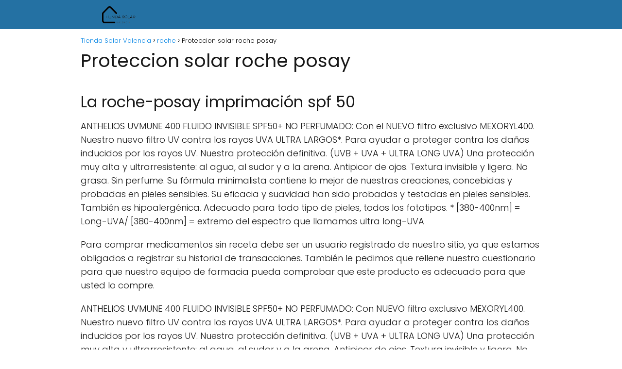

--- FILE ---
content_type: text/html; charset=UTF-8
request_url: https://tiendasolarvalencia.es/roche/proteccion-solar-roche-posay-2/
body_size: 16990
content:
<!DOCTYPE html><html lang="es" id="html" prefix="og: https://ogp.me/ns#" ><head><meta charset="UTF-8"><meta name="viewport" content="width=device-width, initial-scale=1.0, maximum-scale=2.0"><title>▷ Proteccion solar roche posay | Actualizado enero 2026</title><meta name="description" content="➤ Proteccion solar roche posay ☝ La roche-posay imprimación spf 50ANTHELIOS UVMUNE 400 FLUIDO INVISIBLE SPF50+ NO PERFUMADO: Con el NUEVO filtro exclusivo MEXORYL400. Nuestro nuevo filtro ... ➤" /><link rel="canonical" href="https://tiendasolarvalencia.es/roche/proteccion-solar-roche-posay-2/" /><meta property="og:locale" content="es_ES" /><meta property="og:type" content="article" /><meta property="og:title" content="▷ Proteccion solar roche posay | Actualizado enero 2026" /><meta property="og:description" content="➤ Proteccion solar roche posay ☝ La roche-posay imprimación spf 50ANTHELIOS UVMUNE 400 FLUIDO INVISIBLE SPF50+ NO PERFUMADO: Con el NUEVO filtro exclusivo MEXORYL400. Nuestro nuevo filtro ... ➤" /><meta property="og:url" content="https://tiendasolarvalencia.es/roche/proteccion-solar-roche-posay-2/" /><meta property="og:site_name" content="Tienda Solar Valencia" /><meta property="article:published_time" content="2022-12-12T02:34:10+00:00" /><meta name="author" content="Alberto Garzón" /><meta name="twitter:card" content="summary_large_image" /><meta name="twitter:label1" content="Escrito por" /><meta name="twitter:data1" content="Alberto Garzón" /><meta name="twitter:label2" content="Tiempo de lectura" /><meta name="twitter:data2" content="5 minutos" /> <script type="application/ld+json" class="yoast-schema-graph">{"@context":"https://schema.org","@graph":[{"@type":"Article","@id":"https://tiendasolarvalencia.es/roche/proteccion-solar-roche-posay-2/#article","isPartOf":{"@id":"https://tiendasolarvalencia.es/roche/proteccion-solar-roche-posay-2/"},"author":{"name":"Alberto Garzón","@id":"https://tiendasolarvalencia.es/#/schema/person/9f924c5bab2d81eccc56feb57f845615"},"headline":"Proteccion solar roche posay","datePublished":"2022-12-12T02:34:10+00:00","mainEntityOfPage":{"@id":"https://tiendasolarvalencia.es/roche/proteccion-solar-roche-posay-2/"},"wordCount":1041,"publisher":{"@id":"https://tiendasolarvalencia.es/#organization"},"articleSection":["roche"],"inLanguage":"es"},{"@type":"WebPage","@id":"https://tiendasolarvalencia.es/roche/proteccion-solar-roche-posay-2/","url":"https://tiendasolarvalencia.es/roche/proteccion-solar-roche-posay-2/","name":"▷ Proteccion solar roche posay | Actualizado enero 2026","isPartOf":{"@id":"https://tiendasolarvalencia.es/#website"},"datePublished":"2022-12-12T02:34:10+00:00","description":"➤ Proteccion solar roche posay ☝ La roche-posay imprimación spf 50ANTHELIOS UVMUNE 400 FLUIDO INVISIBLE SPF50+ NO PERFUMADO: Con el NUEVO filtro exclusivo MEXORYL400. Nuestro nuevo filtro ... ➤","breadcrumb":{"@id":"https://tiendasolarvalencia.es/roche/proteccion-solar-roche-posay-2/#breadcrumb"},"inLanguage":"es","potentialAction":[{"@type":"ReadAction","target":["https://tiendasolarvalencia.es/roche/proteccion-solar-roche-posay-2/"]}]},{"@type":"WebSite","@id":"https://tiendasolarvalencia.es/#website","url":"https://tiendasolarvalencia.es/","name":"Tienda Solar Valencia","description":"","publisher":{"@id":"https://tiendasolarvalencia.es/#organization"},"potentialAction":[{"@type":"SearchAction","target":{"@type":"EntryPoint","urlTemplate":"https://tiendasolarvalencia.es/?s={search_term_string}"},"query-input":{"@type":"PropertyValueSpecification","valueRequired":true,"valueName":"search_term_string"}}],"inLanguage":"es"},{"@type":"Organization","@id":"https://tiendasolarvalencia.es/#organization","name":"Tienda Solar Valencia","url":"https://tiendasolarvalencia.es/","logo":{"@type":"ImageObject","inLanguage":"es","@id":"https://tiendasolarvalencia.es/#/schema/logo/image/","url":"https://tiendasolarvalencia.es/wp-content/uploads/2022/09/cropped-TIENDASOLARVALENCIA.ES_.png","contentUrl":"https://tiendasolarvalencia.es/wp-content/uploads/2022/09/cropped-TIENDASOLARVALENCIA.ES_.png","width":632,"height":157,"caption":"Tienda Solar Valencia"},"image":{"@id":"https://tiendasolarvalencia.es/#/schema/logo/image/"}},{"@type":"Person","@id":"https://tiendasolarvalencia.es/#/schema/person/9f924c5bab2d81eccc56feb57f845615","name":"Alberto Garzón","image":{"@type":"ImageObject","inLanguage":"es","@id":"https://tiendasolarvalencia.es/#/schema/person/image/","url":"https://tiendasolarvalencia.es/wp-content/uploads/2022/09/WEB-7-150x150.jpg","contentUrl":"https://tiendasolarvalencia.es/wp-content/uploads/2022/09/WEB-7-150x150.jpg","caption":"Alberto Garzón"},"description":"Alberto Garzón es mi nombre y soy el encargado de llevar la redacción de la web. Mi tarea es simple, darle a ustedes solo información veráz","sameAs":["https://tiendasolarvalencia.es","admin"]}]}</script> <title>▷ Proteccion solar roche posay | Actualizado enero 2026</title><meta name="description" content="➤ Proteccion solar roche posay ☝ ANTHELIOS UVMUNE 400 FLUIDO INVISIBLE SPF50+ NO PERFUMADO: Con el NUEVO filtro exclusivo MEXORYL400. Nuestro nuevo filtro UV"/><meta name="robots" content="index, follow, max-snippet:-1, max-video-preview:-1, max-image-preview:large"/><link rel="canonical" href="https://tiendasolarvalencia.es/roche/proteccion-solar-roche-posay-2/" /><meta property="og:locale" content="es_ES" /><meta property="og:type" content="article" /><meta property="og:title" content="▷ Proteccion solar roche posay | Actualizado enero 2026" /><meta property="og:description" content="➤ Proteccion solar roche posay ☝ ANTHELIOS UVMUNE 400 FLUIDO INVISIBLE SPF50+ NO PERFUMADO: Con el NUEVO filtro exclusivo MEXORYL400. Nuestro nuevo filtro UV" /><meta property="og:url" content="https://tiendasolarvalencia.es/roche/proteccion-solar-roche-posay-2/" /><meta property="og:site_name" content="Tienda Solar Valencia" /><meta property="article:section" content="roche" /><meta property="article:published_time" content="2022-12-12T02:34:10+00:00" /><meta name="twitter:card" content="summary_large_image" /><meta name="twitter:title" content="▷ Proteccion solar roche posay | Actualizado enero 2026" /><meta name="twitter:description" content="➤ Proteccion solar roche posay ☝ ANTHELIOS UVMUNE 400 FLUIDO INVISIBLE SPF50+ NO PERFUMADO: Con el NUEVO filtro exclusivo MEXORYL400. Nuestro nuevo filtro UV" /><meta name="twitter:label1" content="Escrito por" /><meta name="twitter:data1" content="Alberto Garzón" /><meta name="twitter:label2" content="Tiempo de lectura" /><meta name="twitter:data2" content="4 minutos" /> <script type="application/ld+json" class="rank-math-schema">{"@context":"https://schema.org","@graph":[{"@type":["Person","Organization"],"@id":"https://tiendasolarvalencia.es/#person","name":"admin","logo":{"@type":"ImageObject","@id":"https://tiendasolarvalencia.es/#logo","url":"https://tiendasolarvalencia.es/wp-content/uploads/2022/09/cropped-TIENDASOLARVALENCIA.ES_-150x150.png","contentUrl":"https://tiendasolarvalencia.es/wp-content/uploads/2022/09/cropped-TIENDASOLARVALENCIA.ES_-150x150.png","caption":"admin","inLanguage":"es"},"image":{"@type":"ImageObject","@id":"https://tiendasolarvalencia.es/#logo","url":"https://tiendasolarvalencia.es/wp-content/uploads/2022/09/cropped-TIENDASOLARVALENCIA.ES_-150x150.png","contentUrl":"https://tiendasolarvalencia.es/wp-content/uploads/2022/09/cropped-TIENDASOLARVALENCIA.ES_-150x150.png","caption":"admin","inLanguage":"es"}},{"@type":"WebSite","@id":"https://tiendasolarvalencia.es/#website","url":"https://tiendasolarvalencia.es","name":"admin","publisher":{"@id":"https://tiendasolarvalencia.es/#person"},"inLanguage":"es"},{"@type":"WebPage","@id":"https://tiendasolarvalencia.es/roche/proteccion-solar-roche-posay-2/#webpage","url":"https://tiendasolarvalencia.es/roche/proteccion-solar-roche-posay-2/","name":"\u25b7 Proteccion solar roche posay | Actualizado enero 2026","datePublished":"2022-12-12T02:34:10+00:00","dateModified":"2022-12-12T02:34:10+00:00","isPartOf":{"@id":"https://tiendasolarvalencia.es/#website"},"inLanguage":"es"},{"@type":"Person","@id":"https://tiendasolarvalencia.es/roche/proteccion-solar-roche-posay-2/#author","name":"Alberto Garz\u00f3n","image":{"@type":"ImageObject","@id":"https://tiendasolarvalencia.es/wp-content/uploads/2022/09/WEB-7-150x150.jpg","url":"https://tiendasolarvalencia.es/wp-content/uploads/2022/09/WEB-7-150x150.jpg","caption":"Alberto Garz\u00f3n","inLanguage":"es"},"sameAs":["https://tiendasolarvalencia.es"]},{"@type":"BlogPosting","headline":"\u25b7 Proteccion solar roche posay | Actualizado enero 2026","datePublished":"2022-12-12T02:34:10+00:00","dateModified":"2022-12-12T02:34:10+00:00","author":{"@id":"https://tiendasolarvalencia.es/roche/proteccion-solar-roche-posay-2/#author","name":"Alberto Garz\u00f3n"},"publisher":{"@id":"https://tiendasolarvalencia.es/#person"},"description":"\u27a4 Proteccion solar roche posay \u261d ANTHELIOS UVMUNE 400 FLUIDO INVISIBLE SPF50+ NO PERFUMADO: Con el NUEVO filtro exclusivo MEXORYL400. Nuestro nuevo filtro UV","name":"\u25b7 Proteccion solar roche posay | Actualizado enero 2026","@id":"https://tiendasolarvalencia.es/roche/proteccion-solar-roche-posay-2/#richSnippet","isPartOf":{"@id":"https://tiendasolarvalencia.es/roche/proteccion-solar-roche-posay-2/#webpage"},"inLanguage":"es","mainEntityOfPage":{"@id":"https://tiendasolarvalencia.es/roche/proteccion-solar-roche-posay-2/#webpage"}}]}</script>  <script type="text/javascript" id="wpp-js" src="https://tiendasolarvalencia.es/wp-content/plugins/wordpress-popular-posts/assets/js/wpp.min.js?ver=7.3.6" data-sampling="0" data-sampling-rate="100" data-api-url="https://tiendasolarvalencia.es/wp-json/wordpress-popular-posts" data-post-id="3801" data-token="fb42cb3be0" data-lang="0" data-debug="0"></script> <link rel="alternate" title="oEmbed (JSON)" type="application/json+oembed" href="https://tiendasolarvalencia.es/wp-json/oembed/1.0/embed?url=https%3A%2F%2Ftiendasolarvalencia.es%2Froche%2Fproteccion-solar-roche-posay-2%2F" /><link rel="alternate" title="oEmbed (XML)" type="text/xml+oembed" href="https://tiendasolarvalencia.es/wp-json/oembed/1.0/embed?url=https%3A%2F%2Ftiendasolarvalencia.es%2Froche%2Fproteccion-solar-roche-posay-2%2F&#038;format=xml" /><style id='wp-img-auto-sizes-contain-inline-css' type='text/css'>img:is([sizes=auto i],[sizes^="auto," i]){contain-intrinsic-size:3000px 1500px}
/*# sourceURL=wp-img-auto-sizes-contain-inline-css */</style><link data-optimized="2" rel="stylesheet" href="https://tiendasolarvalencia.es/wp-content/litespeed/css/6d2c29d5603fb35a463a612ab8333201.css?ver=639c3" /><style id='classic-theme-styles-inline-css' type='text/css'>/*! This file is auto-generated */
.wp-block-button__link{color:#fff;background-color:#32373c;border-radius:9999px;box-shadow:none;text-decoration:none;padding:calc(.667em + 2px) calc(1.333em + 2px);font-size:1.125em}.wp-block-file__button{background:#32373c;color:#fff;text-decoration:none}
/*# sourceURL=/wp-includes/css/classic-themes.min.css */</style><style id='asap-style-inline-css' type='text/css'>body {font-family: 'Poppins', sans-serif !important;background: #FFFFFF;font-weight: 300 !important;}h1,h2,h3,h4,h5,h6 {font-family: 'Poppins', sans-serif !important;font-weight: 400;line-height: 1.3;}h1 {color:#181818}h2,h5,h6{color:#181818}h3{color:#181818}h4{color:#181818}.home-categories .article-loop:hover h3,.home-categories .article-loop:hover p {color:#181818 !important;}.grid-container .grid-item h2 {font-family: 'Poppins', sans-serif !important;font-weight: 700;font-size: 25px !important;line-height: 1.3;}.design-3 .grid-container .grid-item h2,.design-3 .grid-container .grid-item h2 {font-size: 25px !important;}.home-categories h2 {font-family: 'Poppins', sans-serif !important;font-weight: 700;font-size: calc(25px - 4px) !important;line-height: 1.3;}.home-categories .featured-post h3 {font-family: 'Poppins', sans-serif !important;font-weight: 700 !important;font-size: 25px !important;line-height: 1.3;}.home-categories .article-loop h3,.home-categories .regular-post h3 {font-family: 'Poppins', sans-serif !important;font-weight: 300 !important;}.home-categories .regular-post h3 {font-size: calc(18px - 1px) !important;}.home-categories .article-loop h3,.design-3 .home-categories .regular-post h3 {font-size: 18px !important;}.article-loop p,.article-loop h2,.article-loop h3,.article-loop h4,.article-loop span.entry-title, .related-posts p,.last-post-sidebar p,.woocommerce-loop-product__title {font-family: 'Poppins', sans-serif !important;font-size: 18px !important;font-weight: 300 !important;}.article-loop-featured p,.article-loop-featured h2,.article-loop-featured h3 {font-family: 'Poppins', sans-serif !important;font-size: 18px !important;font-weight: bold !important;}.article-loop .show-extract p,.article-loop .show-extract span {font-family: 'Poppins', sans-serif !important;font-weight: 300 !important;}.home-categories .content-area .show-extract p {font-size: calc(18px - 2px) !important;}a {color: #0183e4;}.the-content .post-index span,.des-category .post-index span {font-size:18px;}.the-content .post-index li,.the-content .post-index a,.des-category .post-index li,.des-category .post-index a,.comment-respond > p > span > a,.asap-pros-cons-title span,.asap-pros-cons ul li span,.woocommerce #reviews #comments ol.commentlist li .comment-text p,.woocommerce #review_form #respond p,.woocommerce .comment-reply-title,.woocommerce form .form-row label, .woocommerce-page form .form-row label {font-size: calc(18px - 2px);}.content-tags a,.tagcloud a {border:1px solid #0183e4;}.content-tags a:hover,.tagcloud a:hover {color: #0183e499;}p,.the-content ul li,.the-content ol li,.content-wc ul li.content-wc ol li {color: #181818;font-size: 18px;line-height: 1.6;}.comment-author cite,.primary-sidebar ul li a,.woocommerce ul.products li.product .price,span.asap-author,.content-cluster .show-extract span,.home-categories h2 a {color: #181818;}.comment-body p,#commentform input,#commentform textarea{font-size: calc(18px - 2px);}.social-title,.primary-sidebar ul li a {font-size: calc(18px - 3px);}.breadcrumb a,.breadcrumb span,.woocommerce .woocommerce-breadcrumb {font-size: calc(18px - 5px);}.content-footer p,.content-footer li,.content-footer .widget-bottom-area,.search-header input:not([type=submit]):not([type=radio]):not([type=checkbox]):not([type=file]) {font-size: calc(18px - 4px) !important;}.search-header input:not([type=submit]):not([type=radio]):not([type=checkbox]):not([type=file]) {border:1px solid #FFFFFF26 !important;}h1 {font-size: 38px;}.archive .content-loop h1 {font-size: calc(38px - 2px);}.asap-hero h1 {font-size: 32px;}h2 {font-size: 32px;}h3 {font-size: 28px;}h4 {font-size: 23px;}.site-header,#cookiesbox {background: #2471a3;}.site-header-wc a span.count-number {border:1px solid #FFFFFF;}.content-footer {background: #2471a3;}.comment-respond > p,.area-comentarios ol > p,.error404 .content-loop p + p,.search .content-loop .search-home + p {border-bottom:1px solid #2471a3}.home-categories h2:after {background: #2471a3}.pagination a,.nav-links a,.woocommerce #respond input#submit,.woocommerce a.button, .woocommerce button.button,.woocommerce input.button,.woocommerce #respond input#submit.alt,.woocommerce a.button.alt,.woocommerce button.button.alt,.woocommerce input.button.alt,.wpcf7-form input.wpcf7-submit {background: #2471a3;color: #FFFFFF !important;}.woocommerce div.product .woocommerce-tabs ul.tabs li.active {border-bottom: 2px solid #2471a3;}.pagination a:hover,.nav-links a:hover {background: #2471a3B3;}.article-loop a span.entry-title{color:#181818 !important;}.article-loop a:hover p,.article-loop a:hover h2,.article-loop a:hover h3,.article-loop a:hover span.entry-title,.home-categories-h2 h2 a:hover {color: #0183e4 !important;}.article-loop.custom-links a:hover span.entry-title,.asap-loop-horizontal .article-loop a:hover span.entry-title {color: #181818 !important;}#commentform input,#commentform textarea {border: 2px solid #2471a3;font-weight: 300 !important;}.content-loop,.content-loop-design {max-width: 980px;}.site-header-content,.site-header-content-top {max-width: 980px;}.content-footer {max-width: calc(980px - 32px); }.content-footer-social {background: #2471a31A;}.content-single {max-width: 980px;}.content-page {max-width: 980px;}.content-wc {max-width: 980px;}.reply a,.go-top {background: #2471a3;color: #FFFFFF;}.reply a {border: 2px solid #2471a3;}#commentform input[type=submit] {background: #2471a3;color: #FFFFFF;}.site-header a,header,header label,.site-name h1 {color: #FFFFFF;}.content-footer a,.content-footer p,.content-footer .widget-area,.content-footer .widget-content-footer-bottom {color: #FFFFFF;}header .line {background: #FFFFFF;}.site-logo img {max-width: 160px;width:100%;}.content-footer .logo-footer img {max-width: 160px;}.search-header {margin-left: 0px;}.primary-sidebar {width:300px;}p.sidebar-title {font-size:calc(18px + 1px);}.comment-respond > p,.area-comentarios ol > p,.asap-subtitle p {font-size:calc(18px + 2px);}.popular-post-sidebar ol a {color:#181818;font-size:calc(18px - 2px);}.popular-post-sidebar ol li:before,.primary-sidebar div ul li:before {border-color: #2471a3;}.search-form input[type=submit] {background:#2471a3;}.search-form {border:2px solid #2471a3;}.sidebar-title:after {background:#2471a3;}.single-nav .nav-prev a:before, .single-nav .nav-next a:before {border-color:#2471a3;}.single-nav a {color:#181818;font-size:calc(18px - 3px);}.the-content .post-index {border-top:2px solid #2471a3;}.the-content .post-index #show-table {color:#0183e4;font-size: calc(18px - 3px);font-weight: 300;}.the-content .post-index .btn-show {font-size: calc(18px - 3px) !important;}.search-header form {width:200px;}.site-header .site-header-wc svg {stroke:#FFFFFF;}.item-featured {color:#FFFFFF;background:#e88330;}.item-new {color:#FFFFFF;background:#e83030;}.asap-style1.asap-popular ol li:before {border:1px solid #181818;}.asap-style2.asap-popular ol li:before {border:2px solid #2471a3;}.category-filters a.checked .checkbox {background-color: #2471a3; border-color: #2471a3;background-image: url('data:image/svg+xml;charset=UTF-8,<svg viewBox="0 0 16 16" fill="%23FFFFFF" xmlns="http://www.w3.org/2000/svg"><path d="M5.5 11.793l-3.646-3.647.708-.707L5.5 10.379l6.646-6.647.708.707-7.354 7.354z"/></svg>');}.category-filters a:hover .checkbox {border-color: #2471a3;}.design-2 .content-area.latest-post-container,.design-3 .regular-posts {grid-template-columns: repeat(3, 1fr);}.checkbox .check-table svg {stroke:#2471a3;}.article-content {height:196px;}.content-thin .content-cluster .article-content {height:160px !important;}.last-post-sidebar .article-content {height: 140px;margin-bottom: 8px}.related-posts .article-content {height: 120px;}.asap-box-design .related-posts .article-content {min-height:120px !important;}.asap-box-design .content-thin .content-cluster .article-content {heigth:160px !important;min-height:160px !important;}@media (max-width:1050px) { .last-post-sidebar .article-content,.related-posts .article-content {height: 150px !important}}@media (max-width: 480px) {.article-content {height: 180px}}@media (min-width:480px){.asap-box-design .article-content:not(.asap-box-design .last-post-sidebar .article-content) {min-height:196px;}.asap-loop-horizontal .content-thin .asap-columns-1 .content-cluster .article-image,.asap-loop-horizontal .content-thin .asap-columns-1 .content-cluster .article-content {height:100% !important;}.asap-loop-horizontal .asap-columns-1 .article-image:not(.asap-loop-horizontal .last-post-sidebar .asap-columns-1 .article-image), .asap-loop-horizontal .asap-columns-1 .article-content:not(.asap-loop-horizontal .last-post-sidebar .asap-columns-1 .article-content) {height:100% !important;}.asap-loop-horizontal .asap-columns-2 .article-image,.asap-loop-horizontal .asap-columns-2 .article-content,.asap-loop-horizontal .content-thin .asap-columns-2 .content-cluster .article-image,.asap-loop-horizontal .content-thin .asap-columns-2 .content-cluster .article-content {min-height:140px !important;height:100% !important;}.asap-loop-horizontal .asap-columns-3 .article-image,.asap-loop-horizontal .asap-columns-3 .article-content,.asap-loop-horizontal .content-thin .asap-columns-3 .content-cluster .article-image,.asap-loop-horizontal .content-thin .asap-columns-3 .content-cluster .article-content {min-height:120px !important;height:100% !important;}.asap-loop-horizontal .asap-columns-4 .article-image,.asap-loop-horizontal .asap-columns-4 .article-content,.asap-loop-horizontal .content-thin .asap-columns-4 .content-cluster .article-image,.asap-loop-horizontal .content-thin .asap-columns-4.content-cluster .article-content {min-height:100px !important;height:100% !important;}.asap-loop-horizontal .asap-columns-5 .article-image,.asap-loop-horizontal .asap-columns-5 .article-content,.asap-loop-horizontal .content-thin .asap-columns-5 .content-cluster .article-image,.asap-loop-horizontal .content-thin .asap-columns-5 .content-cluster .article-content {min-height:90px !important;height:100% !important;}}.article-loop .article-image,.article-loop a p,.article-loop img,.article-image-featured,input,textarea,a { transition:all .2s; }.article-loop:hover .article-image,.article-loop:hover img{transform:scale(1.05) }@media(max-width: 480px) {h1, .archive .content-loop h1 {font-size: calc(38px - 8px);}.asap-hero h1 {font-size: calc(32px - 8px);}h2 {font-size: calc(32px - 4px);}h3 {font-size: calc(28px - 4px);}}@media(min-width:1050px) {.content-thin {width: calc(95% - 300px);}#menu>ul {font-size: calc(18px - 2px);} #menu ul .menu-item-has-children:after {border: solid #FFFFFF;border-width: 0 2px 2px 0;}}@media(max-width:1050px) {#menu ul li .sub-menu li a:hover { color:#0183e4 !important;}#menu ul>li ul>li>a{font-size: calc(18px - 2px);}} .asap-box-design .last-post-sidebar .article-content { min-height:140px;}.asap-box-design .last-post-sidebar .article-loop {margin-bottom:.85rem !important;} .asap-box-design .last-post-sidebar article:last-child { margin-bottom:2rem !important;}.asap-date-loop {font-size: calc(18px - 5px) !important;text-align:center;}.the-content h2:before,.the-content h2 span:before {margin-top: -70px;height: 70px; }.content-footer {padding:0;}.content-footer p {margin-bottom:0 !important;}.content-footer .widget-area,.content-footer .widget-bottom-area {margin-bottom: 0rem;padding:1rem;}.content-footer li:first-child:before {content: '';padding: 0;}.content-footer li:before {content: '|';padding: 0 7px 0 5px;color: #fff;opacity: .4;}.content-footer li {list-style-type: none;display: inline;font-size: 15px;}.content-footer .widget-title,.content-footer .widget-bottom-title {display: none;}.content-footer {background: #2471a3;}.content-footer-social {max-width: calc(980px - 32px);}.search-header input {background:#FFFFFF !important;}.search-header button.s-btn,.search-header input::placeholder {color: #484848 !important;opacity:1 !important;}.search-header button.s-btn:hover {opacity:.7 !important;}.search-header input:not([type=submit]):not([type=radio]):not([type=checkbox]):not([type=file]) {border-color: #FFFFFF !important;}@media(min-width:768px) {.design-1 .grid-container .grid-item.item-2 h2,.design-1 .grid-container .grid-item.item-4 h2 {font-size: calc(25px - 8px) !important;}}
/*# sourceURL=asap-style-inline-css */</style> <script type="text/javascript" src="https://tiendasolarvalencia.es/wp-includes/js/jquery/jquery.min.js" id="jquery-core-js"></script>  <script src="https://www.googletagmanager.com/gtag/js?id=G-B481K7L006" defer data-deferred="1"></script> <script src="[data-uri]" defer></script> <style>#related_posts_thumbnails li {
                border-right: 1px solid #dddddd;
                background-color: #ffffff            }

            #related_posts_thumbnails li:hover {
                background-color: #eeeeee;
            }

            .relpost_content {
                font-size: 12px;
                color: #333333;
            }

            .relpost-block-single {
                background-color: #ffffff;
                border-right: 1px solid #dddddd;
                border-left: 1px solid #dddddd;
                margin-right: -1px;
            }

            .relpost-block-single:hover {
                background-color: #eeeeee;
            }</style><style id="wpp-loading-animation-styles">@-webkit-keyframes bgslide{from{background-position-x:0}to{background-position-x:-200%}}@keyframes bgslide{from{background-position-x:0}to{background-position-x:-200%}}.wpp-widget-block-placeholder,.wpp-shortcode-placeholder{margin:0 auto;width:60px;height:3px;background:#dd3737;background:linear-gradient(90deg,#dd3737 0%,#571313 10%,#dd3737 100%);background-size:200% auto;border-radius:3px;-webkit-animation:bgslide 1s infinite linear;animation:bgslide 1s infinite linear}</style><meta name="theme-color" content="#2471a3"><style>@font-face {
            font-family: "Poppins";
            font-style: normal;
            font-weight: 300;
            src: local(""),
            url("https://tiendasolarvalencia.es/wp-content/themes/asaptheme/assets/fonts/poppins-300.woff2") format("woff2"),
            url("https://tiendasolarvalencia.es/wp-content/themes/asaptheme/assets/fonts/poppins-300.woff") format("woff");
            font-display: swap;
        } @font-face {
            font-family: "Poppins";
            font-style: normal;
            font-weight: 700;
            src: local(""),
            url("https://tiendasolarvalencia.es/wp-content/themes/asaptheme/assets/fonts/poppins-700.woff2") format("woff2"),
            url("https://tiendasolarvalencia.es/wp-content/themes/asaptheme/assets/fonts/poppins-700.woff") format("woff");
            font-display: swap;
        } @font-face {
            font-family: "Poppins";
            font-style: normal;
            font-weight: 400;
            src: local(""),
            url("https://tiendasolarvalencia.es/wp-content/themes/asaptheme/assets/fonts/poppins-400.woff2") format("woff2"),
            url("https://tiendasolarvalencia.es/wp-content/themes/asaptheme/assets/fonts/poppins-400.woff") format("woff");
            font-display: swap;
        }</style> <script type="application/ld+json">{"@context":"http:\/\/schema.org","@type":"Organization","name":"Tienda Solar Valencia","alternateName":"Tienda Solar Valencia","url":"https:\/\/tiendasolarvalencia.es","logo":"https:\/\/tiendasolarvalencia.es\/wp-content\/uploads\/2022\/09\/cropped-TIENDASOLARVALENCIA.ES_.png"}</script>  <script type="application/ld+json">{"@context":"https:\/\/schema.org","@type":"Article","mainEntityOfPage":{"@type":"WebPage","@id":"https:\/\/tiendasolarvalencia.es\/roche\/proteccion-solar-roche-posay-2\/"},"headline":"Proteccion solar roche posay","author":{"@type":"Person","name":"Alberto Garz\u00f3n","sameAs":"https:\/\/tiendasolarvalencia.es\/author\/diveclub\/"},"publisher":{"@type":"Organization","name":"Tienda Solar Valencia","logo":{"@type":"ImageObject","url":"https:\/\/tiendasolarvalencia.es\/wp-content\/uploads\/2022\/09\/cropped-TIENDASOLARVALENCIA.ES_.png"}},"datePublished":"2022-12-12T02:34:10+00:00","dateModified":"2022-12-12T02:34:10+00:00"}</script> <link rel="icon" href="https://tiendasolarvalencia.es/wp-content/uploads/2022/09/cropped-TIENDASOLARVALENCIA.ES_-1-32x32.png" sizes="32x32" /><link rel="icon" href="https://tiendasolarvalencia.es/wp-content/uploads/2022/09/cropped-TIENDASOLARVALENCIA.ES_-1-192x192.png" sizes="192x192" /><link rel="apple-touch-icon" href="https://tiendasolarvalencia.es/wp-content/uploads/2022/09/cropped-TIENDASOLARVALENCIA.ES_-1-180x180.png" /><meta name="msapplication-TileImage" content="https://tiendasolarvalencia.es/wp-content/uploads/2022/09/cropped-TIENDASOLARVALENCIA.ES_-1-270x270.png" /><style id='global-styles-inline-css' type='text/css'>:root{--wp--preset--aspect-ratio--square: 1;--wp--preset--aspect-ratio--4-3: 4/3;--wp--preset--aspect-ratio--3-4: 3/4;--wp--preset--aspect-ratio--3-2: 3/2;--wp--preset--aspect-ratio--2-3: 2/3;--wp--preset--aspect-ratio--16-9: 16/9;--wp--preset--aspect-ratio--9-16: 9/16;--wp--preset--color--black: #000000;--wp--preset--color--cyan-bluish-gray: #abb8c3;--wp--preset--color--white: #ffffff;--wp--preset--color--pale-pink: #f78da7;--wp--preset--color--vivid-red: #cf2e2e;--wp--preset--color--luminous-vivid-orange: #ff6900;--wp--preset--color--luminous-vivid-amber: #fcb900;--wp--preset--color--light-green-cyan: #7bdcb5;--wp--preset--color--vivid-green-cyan: #00d084;--wp--preset--color--pale-cyan-blue: #8ed1fc;--wp--preset--color--vivid-cyan-blue: #0693e3;--wp--preset--color--vivid-purple: #9b51e0;--wp--preset--gradient--vivid-cyan-blue-to-vivid-purple: linear-gradient(135deg,rgb(6,147,227) 0%,rgb(155,81,224) 100%);--wp--preset--gradient--light-green-cyan-to-vivid-green-cyan: linear-gradient(135deg,rgb(122,220,180) 0%,rgb(0,208,130) 100%);--wp--preset--gradient--luminous-vivid-amber-to-luminous-vivid-orange: linear-gradient(135deg,rgb(252,185,0) 0%,rgb(255,105,0) 100%);--wp--preset--gradient--luminous-vivid-orange-to-vivid-red: linear-gradient(135deg,rgb(255,105,0) 0%,rgb(207,46,46) 100%);--wp--preset--gradient--very-light-gray-to-cyan-bluish-gray: linear-gradient(135deg,rgb(238,238,238) 0%,rgb(169,184,195) 100%);--wp--preset--gradient--cool-to-warm-spectrum: linear-gradient(135deg,rgb(74,234,220) 0%,rgb(151,120,209) 20%,rgb(207,42,186) 40%,rgb(238,44,130) 60%,rgb(251,105,98) 80%,rgb(254,248,76) 100%);--wp--preset--gradient--blush-light-purple: linear-gradient(135deg,rgb(255,206,236) 0%,rgb(152,150,240) 100%);--wp--preset--gradient--blush-bordeaux: linear-gradient(135deg,rgb(254,205,165) 0%,rgb(254,45,45) 50%,rgb(107,0,62) 100%);--wp--preset--gradient--luminous-dusk: linear-gradient(135deg,rgb(255,203,112) 0%,rgb(199,81,192) 50%,rgb(65,88,208) 100%);--wp--preset--gradient--pale-ocean: linear-gradient(135deg,rgb(255,245,203) 0%,rgb(182,227,212) 50%,rgb(51,167,181) 100%);--wp--preset--gradient--electric-grass: linear-gradient(135deg,rgb(202,248,128) 0%,rgb(113,206,126) 100%);--wp--preset--gradient--midnight: linear-gradient(135deg,rgb(2,3,129) 0%,rgb(40,116,252) 100%);--wp--preset--font-size--small: 13px;--wp--preset--font-size--medium: 20px;--wp--preset--font-size--large: 36px;--wp--preset--font-size--x-large: 42px;--wp--preset--spacing--20: 0.44rem;--wp--preset--spacing--30: 0.67rem;--wp--preset--spacing--40: 1rem;--wp--preset--spacing--50: 1.5rem;--wp--preset--spacing--60: 2.25rem;--wp--preset--spacing--70: 3.38rem;--wp--preset--spacing--80: 5.06rem;--wp--preset--shadow--natural: 6px 6px 9px rgba(0, 0, 0, 0.2);--wp--preset--shadow--deep: 12px 12px 50px rgba(0, 0, 0, 0.4);--wp--preset--shadow--sharp: 6px 6px 0px rgba(0, 0, 0, 0.2);--wp--preset--shadow--outlined: 6px 6px 0px -3px rgb(255, 255, 255), 6px 6px rgb(0, 0, 0);--wp--preset--shadow--crisp: 6px 6px 0px rgb(0, 0, 0);}:where(.is-layout-flex){gap: 0.5em;}:where(.is-layout-grid){gap: 0.5em;}body .is-layout-flex{display: flex;}.is-layout-flex{flex-wrap: wrap;align-items: center;}.is-layout-flex > :is(*, div){margin: 0;}body .is-layout-grid{display: grid;}.is-layout-grid > :is(*, div){margin: 0;}:where(.wp-block-columns.is-layout-flex){gap: 2em;}:where(.wp-block-columns.is-layout-grid){gap: 2em;}:where(.wp-block-post-template.is-layout-flex){gap: 1.25em;}:where(.wp-block-post-template.is-layout-grid){gap: 1.25em;}.has-black-color{color: var(--wp--preset--color--black) !important;}.has-cyan-bluish-gray-color{color: var(--wp--preset--color--cyan-bluish-gray) !important;}.has-white-color{color: var(--wp--preset--color--white) !important;}.has-pale-pink-color{color: var(--wp--preset--color--pale-pink) !important;}.has-vivid-red-color{color: var(--wp--preset--color--vivid-red) !important;}.has-luminous-vivid-orange-color{color: var(--wp--preset--color--luminous-vivid-orange) !important;}.has-luminous-vivid-amber-color{color: var(--wp--preset--color--luminous-vivid-amber) !important;}.has-light-green-cyan-color{color: var(--wp--preset--color--light-green-cyan) !important;}.has-vivid-green-cyan-color{color: var(--wp--preset--color--vivid-green-cyan) !important;}.has-pale-cyan-blue-color{color: var(--wp--preset--color--pale-cyan-blue) !important;}.has-vivid-cyan-blue-color{color: var(--wp--preset--color--vivid-cyan-blue) !important;}.has-vivid-purple-color{color: var(--wp--preset--color--vivid-purple) !important;}.has-black-background-color{background-color: var(--wp--preset--color--black) !important;}.has-cyan-bluish-gray-background-color{background-color: var(--wp--preset--color--cyan-bluish-gray) !important;}.has-white-background-color{background-color: var(--wp--preset--color--white) !important;}.has-pale-pink-background-color{background-color: var(--wp--preset--color--pale-pink) !important;}.has-vivid-red-background-color{background-color: var(--wp--preset--color--vivid-red) !important;}.has-luminous-vivid-orange-background-color{background-color: var(--wp--preset--color--luminous-vivid-orange) !important;}.has-luminous-vivid-amber-background-color{background-color: var(--wp--preset--color--luminous-vivid-amber) !important;}.has-light-green-cyan-background-color{background-color: var(--wp--preset--color--light-green-cyan) !important;}.has-vivid-green-cyan-background-color{background-color: var(--wp--preset--color--vivid-green-cyan) !important;}.has-pale-cyan-blue-background-color{background-color: var(--wp--preset--color--pale-cyan-blue) !important;}.has-vivid-cyan-blue-background-color{background-color: var(--wp--preset--color--vivid-cyan-blue) !important;}.has-vivid-purple-background-color{background-color: var(--wp--preset--color--vivid-purple) !important;}.has-black-border-color{border-color: var(--wp--preset--color--black) !important;}.has-cyan-bluish-gray-border-color{border-color: var(--wp--preset--color--cyan-bluish-gray) !important;}.has-white-border-color{border-color: var(--wp--preset--color--white) !important;}.has-pale-pink-border-color{border-color: var(--wp--preset--color--pale-pink) !important;}.has-vivid-red-border-color{border-color: var(--wp--preset--color--vivid-red) !important;}.has-luminous-vivid-orange-border-color{border-color: var(--wp--preset--color--luminous-vivid-orange) !important;}.has-luminous-vivid-amber-border-color{border-color: var(--wp--preset--color--luminous-vivid-amber) !important;}.has-light-green-cyan-border-color{border-color: var(--wp--preset--color--light-green-cyan) !important;}.has-vivid-green-cyan-border-color{border-color: var(--wp--preset--color--vivid-green-cyan) !important;}.has-pale-cyan-blue-border-color{border-color: var(--wp--preset--color--pale-cyan-blue) !important;}.has-vivid-cyan-blue-border-color{border-color: var(--wp--preset--color--vivid-cyan-blue) !important;}.has-vivid-purple-border-color{border-color: var(--wp--preset--color--vivid-purple) !important;}.has-vivid-cyan-blue-to-vivid-purple-gradient-background{background: var(--wp--preset--gradient--vivid-cyan-blue-to-vivid-purple) !important;}.has-light-green-cyan-to-vivid-green-cyan-gradient-background{background: var(--wp--preset--gradient--light-green-cyan-to-vivid-green-cyan) !important;}.has-luminous-vivid-amber-to-luminous-vivid-orange-gradient-background{background: var(--wp--preset--gradient--luminous-vivid-amber-to-luminous-vivid-orange) !important;}.has-luminous-vivid-orange-to-vivid-red-gradient-background{background: var(--wp--preset--gradient--luminous-vivid-orange-to-vivid-red) !important;}.has-very-light-gray-to-cyan-bluish-gray-gradient-background{background: var(--wp--preset--gradient--very-light-gray-to-cyan-bluish-gray) !important;}.has-cool-to-warm-spectrum-gradient-background{background: var(--wp--preset--gradient--cool-to-warm-spectrum) !important;}.has-blush-light-purple-gradient-background{background: var(--wp--preset--gradient--blush-light-purple) !important;}.has-blush-bordeaux-gradient-background{background: var(--wp--preset--gradient--blush-bordeaux) !important;}.has-luminous-dusk-gradient-background{background: var(--wp--preset--gradient--luminous-dusk) !important;}.has-pale-ocean-gradient-background{background: var(--wp--preset--gradient--pale-ocean) !important;}.has-electric-grass-gradient-background{background: var(--wp--preset--gradient--electric-grass) !important;}.has-midnight-gradient-background{background: var(--wp--preset--gradient--midnight) !important;}.has-small-font-size{font-size: var(--wp--preset--font-size--small) !important;}.has-medium-font-size{font-size: var(--wp--preset--font-size--medium) !important;}.has-large-font-size{font-size: var(--wp--preset--font-size--large) !important;}.has-x-large-font-size{font-size: var(--wp--preset--font-size--x-large) !important;}
/*# sourceURL=global-styles-inline-css */</style></head><body data-rsssl=1 class="wp-singular single postid-3801 wp-theme-asaptheme"><header class="site-header"><div class="site-header-content"><div class="site-logo"><a href="https://tiendasolarvalencia.es/" class="custom-logo-link" rel="home"><img data-lazyloaded="1" data-placeholder-resp="632x157" src="[data-uri]" width="632" height="157" data-src="https://tiendasolarvalencia.es/wp-content/uploads/2022/09/cropped-TIENDASOLARVALENCIA.ES_.png" class="custom-logo" alt="TIENDASOLARVALENCIA.ES" decoding="async" fetchpriority="high" /></a></div><div><nav id="menu" itemscope="itemscope" itemtype="http://schema.org/SiteNavigationElement" role="navigation"  ></nav></div></div></header><main class="content-single"><article class="article-full"><div role="navigation" aria-label="Breadcrumbs" class="breadcrumb-trail breadcrumbs" itemprop="breadcrumb"><ul class="breadcrumb" itemscope itemtype="http://schema.org/BreadcrumbList"><meta name="numberOfItems" content="3" /><meta name="itemListOrder" content="Ascending" /><li itemprop="itemListElement" itemscope itemtype="http://schema.org/ListItem" class="trail-item trail-begin"><a href="https://tiendasolarvalencia.es/" rel="home" itemprop="item"><span itemprop="name">Tienda Solar Valencia</span></a><meta itemprop="position" content="1" /></li><li itemprop="itemListElement" itemscope itemtype="http://schema.org/ListItem" class="trail-item"><a href="https://tiendasolarvalencia.es/roche/" itemprop="item"><span itemprop="name">roche</span></a><meta itemprop="position" content="2" /></li><li itemprop="itemListElement" itemscope itemtype="http://schema.org/ListItem" class="trail-item trail-end"><span itemprop="name">Proteccion solar roche posay</span><meta itemprop="position" content="3" /></li></ul></div><h1>Proteccion solar roche posay</h1><div class="the-content"><div itemscope itemtype="https://schema.org/FAQPage"><h2>La roche-posay imprimaci&#xF3;n spf 50</h2><p>ANTHELIOS UVMUNE 400 FLUIDO INVISIBLE SPF50+ NO PERFUMADO: Con el NUEVO filtro exclusivo MEXORYL400. Nuestro nuevo filtro UV contra los rayos UVA ULTRA LARGOS*. Para ayudar a proteger contra los da&#xF1;os inducidos por los rayos UV. Nuestra protecci&#xF3;n definitiva. (UVB + UVA + ULTRA LONG UVA) Una protecci&#xF3;n muy alta y ultrarresistente: al agua, al sudor y a la arena. Antipicor de ojos. Textura invisible y ligera. No grasa. Sin perfume. Su f&#xF3;rmula minimalista contiene lo mejor de nuestras creaciones, concebidas y probadas en pieles sensibles. Su eficacia y suavidad han sido probadas y testadas en pieles sensibles. Tambi&#xE9;n es hipoalerg&#xE9;nica. Adecuado para todo tipo de pieles, todos los fototipos. * [380-400nm] = Long-UVA/ [380-400nm] = extremo del espectro que llamamos ultra long-UVA</p><div id="ezoic-pub-ad-placeholder-701"  data-inserter-version="2"></div><p>Para comprar medicamentos sin receta debe ser un usuario registrado de nuestro sitio, ya que estamos obligados a registrar su historial de transacciones. Tambi&#xE9;n le pedimos que rellene nuestro cuestionario para que nuestro equipo de farmacia pueda comprobar que este producto es adecuado para que usted lo compre.</p><p>ANTHELIOS UVMUNE 400 FLUIDO INVISIBLE SPF50+ NO PERFUMADO: Con NUEVO filtro exclusivo MEXORYL400. Nuestro nuevo filtro UV contra los rayos UVA ULTRA LARGOS*. Para ayudar a proteger contra los da&#xF1;os inducidos por los rayos UV. Nuestra protecci&#xF3;n definitiva. (UVB + UVA + ULTRA LONG UVA) Una protecci&#xF3;n muy alta y ultrarresistente: al agua, al sudor y a la arena. Antipicor de ojos. Textura invisible y ligera. No grasa. Sin perfume. Su f&#xF3;rmula minimalista contiene lo mejor de nuestras creaciones, concebidas y probadas en pieles sensibles. Su eficacia y suavidad han sido probadas y testadas en pieles sensibles. Tambi&#xE9;n es hipoalerg&#xE9;nica. Adecuado para todo tipo de pieles, todos los fototipos. * [380-400nm] = Long-UVA/ [380-400nm] = extremo del espectro que llamamos ultra long-UVA</p><div id="ezoic-pub-ad-placeholder-709"  data-inserter-version="2"></div><div style="clear:both; margin-top:0em; margin-bottom:1em;"><a href="https://tiendasolarvalencia.es/roche/protector-solar-la-roche/" target="_self" rel="dofollow" class="ub745f60c01a175854fd4fc99ed01e638"><style>.ub745f60c01a175854fd4fc99ed01e638 { padding:0px; margin: 0; padding-top:1em!important; padding-bottom:1em!important; width:100%; display: block; font-weight:bold; background-color:inherit; border:0!important; border-left:4px solid inherit!important; box-shadow: 0 1px 2px rgba(0, 0, 0, 0.17); -moz-box-shadow: 0 1px 2px rgba(0, 0, 0, 0.17); -o-box-shadow: 0 1px 2px rgba(0, 0, 0, 0.17); -webkit-box-shadow: 0 1px 2px rgba(0, 0, 0, 0.17); text-decoration:none; } .ub745f60c01a175854fd4fc99ed01e638:active, .ub745f60c01a175854fd4fc99ed01e638:hover { opacity: 1; transition: opacity 250ms; webkit-transition: opacity 250ms; text-decoration:none; } .ub745f60c01a175854fd4fc99ed01e638 { transition: background-color 250ms; webkit-transition: background-color 250ms; opacity: 1; transition: opacity 250ms; webkit-transition: opacity 250ms; } .ub745f60c01a175854fd4fc99ed01e638 .ctaText { font-weight:bold; color:inherit; text-decoration:none; font-size: 16px; } .ub745f60c01a175854fd4fc99ed01e638 .postTitle { color:inherit; text-decoration: underline!important; font-size: 16px; } .ub745f60c01a175854fd4fc99ed01e638:hover .postTitle { text-decoration: underline!important; }</style><div style="padding-left:1em; padding-right:1em;"><span class="ctaText"></span>&nbsp; <span class="postTitle">Protector solar la roche</span></div></a></div><h3>La roche posay anthelios melt in milk protector solar corporal spf 60</h3><p>Filtros UVA/UVB de amplio espectro: Combina filtros UVA/UVB fotoestables elegidos por su efecto sin&#xE9;rgico para ofrecer una protecci&#xF3;n de amplio espectro. Disponible en f&#xF3;rmulas de protecci&#xF3;n diaria, as&#xED; como en f&#xF3;rmulas resistentes al agua hasta 80 minutos. Potente protecci&#xF3;n antioxidante: con Senna Alata, un extracto de hoja tropical conocido por ayudar a neutralizar los radicales libres da&#xF1;inos que pueden acelerar el envejecimiento de la piel.</p><p>Dado que el t&#xE9;rmino "Reef Safe" es una afirmaci&#xF3;n no regulada y no tiene una definici&#xF3;n clara por parte de la FDA, La Roche-Posay no utiliza este t&#xE9;rmino para describir sus f&#xF3;rmulas de protecci&#xF3;n solar. Sin embargo, la mayor&#xED;a de los protectores solares de La Roche-Posay cumplen la normativa de Hawai, lo que significa que est&#xE1;n formulados sin oxibenzona ni octinoxato. Haw&#xE1;i prohibir&#xE1; la venta y distribuci&#xF3;n de protectores solares que contengan oxibenzona y octinoxato a partir de 2021.</p><p>Desde 2016, todos los nuevos protectores solares Anthelios de La Roche-Posay se han formulado sin Oxibenzona. Adem&#xE1;s, el resto de protectores solares Anthelios se est&#xE1;n reformulando para que no contengan Oxibenzona. Los protectores solares Anthelios de La Roche-Posay no contienen Octinoxato.</p><div id="ezoic-pub-ad-placeholder-710"  data-inserter-version="2"></div><h3>La roche posay protecci&#xF3;n solar 50</h3><p>Dedicada a encontrar soluciones para todos los problemas de la piel, por grandes o peque&#xF1;os que sean, la marca de farmacia francesa La Roche-Posay, aprobada por dermat&#xF3;logos, est&#xE1; aqu&#xED; para salvar la piel sensible de las irritaciones diarias. Si lo que buscas es tratar las irregularidades del tono de la piel a la vez que proteges la piel sensible de los da&#xF1;inos rayos UV, &#xA1;est&#xE1;s en el lugar adecuado! Esta f&#xF3;rmula minimalista de &#xFA;ltima generaci&#xF3;n se ha dise&#xF1;ado espec&#xED;ficamente pensando en las pieles delicadas, con la ventaja a&#xF1;adida de que combate las irregularidades del tono de la piel y la hiperpigmentaci&#xF3;n.</p><div style="clear:both; margin-top:0em; margin-bottom:1em;"><a href="https://tiendasolarvalencia.es/roche/crema-solar-facial-la-roche-posay/" target="_self" rel="dofollow" class="u922257217b6c49121a349d1b71febfe2"><style>.u922257217b6c49121a349d1b71febfe2 { padding:0px; margin: 0; padding-top:1em!important; padding-bottom:1em!important; width:100%; display: block; font-weight:bold; background-color:inherit; border:0!important; border-left:4px solid inherit!important; box-shadow: 0 1px 2px rgba(0, 0, 0, 0.17); -moz-box-shadow: 0 1px 2px rgba(0, 0, 0, 0.17); -o-box-shadow: 0 1px 2px rgba(0, 0, 0, 0.17); -webkit-box-shadow: 0 1px 2px rgba(0, 0, 0, 0.17); text-decoration:none; } .u922257217b6c49121a349d1b71febfe2:active, .u922257217b6c49121a349d1b71febfe2:hover { opacity: 1; transition: opacity 250ms; webkit-transition: opacity 250ms; text-decoration:none; } .u922257217b6c49121a349d1b71febfe2 { transition: background-color 250ms; webkit-transition: background-color 250ms; opacity: 1; transition: opacity 250ms; webkit-transition: opacity 250ms; } .u922257217b6c49121a349d1b71febfe2 .ctaText { font-weight:bold; color:inherit; text-decoration:none; font-size: 16px; } .u922257217b6c49121a349d1b71febfe2 .postTitle { color:inherit; text-decoration: underline!important; font-size: 16px; } .u922257217b6c49121a349d1b71febfe2:hover .postTitle { text-decoration: underline!important; }</style><div style="padding-left:1em; padding-right:1em;"><span class="ctaText"></span>&nbsp; <span class="postTitle">Crema solar facial la roche posay</span></div></a></div><p>&#xBF;Empieza a ver manchas oscuras no deseadas? Anthelios Pigment Correct cubre incluso las pieles m&#xE1;s sensibles gracias a su FPS cl&#xED;nicamente probado y recomendado por dermat&#xF3;logos. Protege la piel de los da&#xF1;inos rayos UV y trata la pigmentaci&#xF3;n preexistente con activos dermatol&#xF3;gicos clave.</p><p>Anthelios Pigment Correct de La Roche-Posay, la primera l&#xED;nea de tu r&#xE9;gimen de cuidado de la piel para defender tu cutis con una protecci&#xF3;n de amplio espectro gracias a 'Cellox-B3 TechTM' y 'Mexoryl XL', es tu FPS de tratamiento sobrealimentado para prevenir y tratar la pigmentaci&#xF3;n. Al suprimir la formaci&#xF3;n de pigmentos, el activo patentado "Procerad" act&#xFA;a desde el principio para evitar que se formen imperfecciones y un tono de piel desigual. A&#xF1;ada a la mezcla niacinamida, pigmentos minerales y protecci&#xF3;n contra los rayos infrarrojos y tendr&#xE1; el FPS corrector de imperfecciones perfecto para pieles sensibles que le proteger&#xE1; durante todo el a&#xF1;o.</p><div id="ezoic-pub-ad-placeholder-711"  data-inserter-version="2"></div><h3>La roche-posay crema solar anthelios</h3><p>Filtros UVA/UVB de amplio espectro: Combina filtros UVA/UVB fotoestables elegidos por su efecto sin&#xE9;rgico para ofrecer una protecci&#xF3;n de amplio espectro. Disponible en f&#xF3;rmulas de protecci&#xF3;n diaria, as&#xED; como en f&#xF3;rmulas resistentes al agua hasta 80 minutos.</p><p>Anthelios Anti-Aging Primer con protecci&#xF3;n solar SPF 50 difumina al instante los signos visibles del envejecimiento, como las l&#xED;neas de expresi&#xF3;n, las arrugas y los poros, para conseguir un cutis uniforme y una piel de aspecto m&#xE1;s joven. Anthelios AOX Serum Antioxidante con Protecci&#xF3;n Solar SPF 50 proporciona una protecci&#xF3;n avanzada para ayudar a mejorar visiblemente el aspecto de las l&#xED;neas de expresi&#xF3;n, las manchas oscuras y la textura de la piel.</p><div style="clear:both; margin-top:0em; margin-bottom:1em;"><a href="https://tiendasolarvalencia.es/roche/crema-solar-la-roche-posay/" target="_self" rel="dofollow" class="u628e7b190bae801c228e0759737c3bfe"><style>.u628e7b190bae801c228e0759737c3bfe { padding:0px; margin: 0; padding-top:1em!important; padding-bottom:1em!important; width:100%; display: block; font-weight:bold; background-color:inherit; border:0!important; border-left:4px solid inherit!important; box-shadow: 0 1px 2px rgba(0, 0, 0, 0.17); -moz-box-shadow: 0 1px 2px rgba(0, 0, 0, 0.17); -o-box-shadow: 0 1px 2px rgba(0, 0, 0, 0.17); -webkit-box-shadow: 0 1px 2px rgba(0, 0, 0, 0.17); text-decoration:none; } .u628e7b190bae801c228e0759737c3bfe:active, .u628e7b190bae801c228e0759737c3bfe:hover { opacity: 1; transition: opacity 250ms; webkit-transition: opacity 250ms; text-decoration:none; } .u628e7b190bae801c228e0759737c3bfe { transition: background-color 250ms; webkit-transition: background-color 250ms; opacity: 1; transition: opacity 250ms; webkit-transition: opacity 250ms; } .u628e7b190bae801c228e0759737c3bfe .ctaText { font-weight:bold; color:inherit; text-decoration:none; font-size: 16px; } .u628e7b190bae801c228e0759737c3bfe .postTitle { color:inherit; text-decoration: underline!important; font-size: 16px; } .u628e7b190bae801c228e0759737c3bfe:hover .postTitle { text-decoration: underline!important; }</style><div style="padding-left:1em; padding-right:1em;"><span class="ctaText"></span>&nbsp; <span class="postTitle">Crema solar la roche posay</span></div></a></div><p>En general, se recomienda aplicar diariamente una cantidad de protector solar del tama&#xF1;o de una moneda de cinco centavos en todo el rostro. Si est&#xE1; en la playa o en la piscina o bajo la luz solar directa, se recomienda aplicar una cantidad de protector solar del tama&#xF1;o de un chupito en toda la piel expuesta. En general, los rayos solares son m&#xE1;s intensos entre las 10 de la ma&#xF1;ana y las 4 de la tarde, por lo que se recomienda ser diligente con el FPS y la protecci&#xF3;n solar del rostro durante este periodo del d&#xED;a. Un consejo &#xFA;til: cuando tu sombra sea m&#xE1;s corta que t&#xFA;....&#xA1;busca la sombra!</p><div id="ezoic-pub-ad-placeholder-712"  data-inserter-version="2"></div></div><div class="relpost-thumb-wrapper"><div class="relpost-thumb-container"><style>.relpost-block-single-image, .relpost-post-image { margin-bottom: 10px; }</style><h4>Relacionados</h4><div style="clear: both"></div><div style="clear: both"></div><div class="relpost-block-container relpost-block-column-layout" style="--relposth-columns: 3;--relposth-columns_t: 2; --relposth-columns_m: 2"><a href="https://tiendasolarvalencia.es/roche/la-roche-posay-protector-solar-facial-con-color/"class="relpost-block-single" ><div class="relpost-custom-block-single"><div class="relpost-block-single-image rpt-lazyload" aria-hidden="true" role="img" data-bg="https://tiendasolarvalencia.es/wp-content/uploads/2022/12/8QwwGMAydmY-150x150.jpg" style="background: transparent no-repeat scroll 0% 0%; width: 150px; height: 150px; aspect-ratio: 1/1;"></div><div class="relpost-block-single-text"  style="height: 75px;font-family: Arial;  font-size: 12px;  color: #333333;"><h2 class="relpost_card_title">La roche-posay protector solar facial con color</h2></div></div></a><a href="https://tiendasolarvalencia.es/roche/la-roche-posay-protector-solar-piel-grasa/"class="relpost-block-single" ><div class="relpost-custom-block-single"><div class="relpost-block-single-image rpt-lazyload" aria-hidden="true" role="img" data-bg="https://tiendasolarvalencia.es/wp-content/uploads/2023/02/4wLT4T_zTQ8-150x150.jpg" style="background: transparent no-repeat scroll 0% 0%; width: 150px; height: 150px; aspect-ratio: 1/1;"></div><div class="relpost-block-single-text"  style="height: 75px;font-family: Arial;  font-size: 12px;  color: #333333;"><h2 class="relpost_card_title">La roche posay protector solar piel grasa</h2></div></div></a><a href="https://tiendasolarvalencia.es/roche/crema-solar-facial-la-roche-posay/"class="relpost-block-single" ><div class="relpost-custom-block-single"><div class="relpost-block-single-image rpt-lazyload" aria-hidden="true" role="img" data-bg="https://tiendasolarvalencia.es/wp-content/plugins/related-posts-thumbnails/img/default.png" style="background: transparent no-repeat scroll 0% 0%; width: 150px; height: 150px; aspect-ratio: 1/1;"></div><div class="relpost-block-single-text"  style="height: 75px;font-family: Arial;  font-size: 12px;  color: #333333;"><h2 class="relpost_card_title">Crema solar facial la roche posay</h2></div></div></a><a href="https://tiendasolarvalencia.es/roche/la-roche-posay-crema-solar-con-color-2/"class="relpost-block-single" ><div class="relpost-custom-block-single"><div class="relpost-block-single-image rpt-lazyload" aria-hidden="true" role="img" data-bg="https://tiendasolarvalencia.es/wp-content/uploads/2022/12/8QwwGMAydmY-150x150.jpg" style="background: transparent no-repeat scroll 0% 0%; width: 150px; height: 150px; aspect-ratio: 1/1;"></div><div class="relpost-block-single-text"  style="height: 75px;font-family: Arial;  font-size: 12px;  color: #333333;"><h2 class="relpost_card_title">La roche posay crema solar con color</h2></div></div></a><a href="https://tiendasolarvalencia.es/roche/la-roche-posay-crema-solar-facial-2/"class="relpost-block-single" ><div class="relpost-custom-block-single"><div class="relpost-block-single-image rpt-lazyload" aria-hidden="true" role="img" data-bg="https://tiendasolarvalencia.es/wp-content/uploads/2022/12/8QwwGMAydmY-150x150.jpg" style="background: transparent no-repeat scroll 0% 0%; width: 150px; height: 150px; aspect-ratio: 1/1;"></div><div class="relpost-block-single-text"  style="height: 75px;font-family: Arial;  font-size: 12px;  color: #333333;"><h2 class="relpost_card_title">La roche posay crema solar facial</h2></div></div></a><a href="https://tiendasolarvalencia.es/roche/protector-solar-50-la-roche-posay-2/"class="relpost-block-single" ><div class="relpost-custom-block-single"><div class="relpost-block-single-image rpt-lazyload" aria-hidden="true" role="img" data-bg="https://tiendasolarvalencia.es/wp-content/uploads/2022/11/RuJH8wIUhKk-150x150.jpg" style="background: transparent no-repeat scroll 0% 0%; width: 150px; height: 150px; aspect-ratio: 1/1;"></div><div class="relpost-block-single-text"  style="height: 75px;font-family: Arial;  font-size: 12px;  color: #333333;"><h2 class="relpost_card_title">Protector solar 50 la roche posay</h2></div></div></a><a href="https://tiendasolarvalencia.es/roche/yves-rocher-crema-solar/"class="relpost-block-single" ><div class="relpost-custom-block-single"><div class="relpost-block-single-image rpt-lazyload" aria-hidden="true" role="img" data-bg="https://tiendasolarvalencia.es/wp-content/uploads/2022/09/pXw3aGeu6Rc-150x150.jpg" style="background: transparent no-repeat scroll 0% 0%; width: 150px; height: 150px; aspect-ratio: 1/1;"></div><div class="relpost-block-single-text"  style="height: 75px;font-family: Arial;  font-size: 12px;  color: #333333;"><h2 class="relpost_card_title">Yves rocher crema solar</h2></div></div></a><a href="https://tiendasolarvalencia.es/roche/crema-solar-ninos-la-roche-posay-2/"class="relpost-block-single" ><div class="relpost-custom-block-single"><div class="relpost-block-single-image rpt-lazyload" aria-hidden="true" role="img" data-bg="https://tiendasolarvalencia.es/wp-content/uploads/2022/10/xTZTHdDxN2c-150x150.jpg" style="background: transparent no-repeat scroll 0% 0%; width: 150px; height: 150px; aspect-ratio: 1/1;"></div><div class="relpost-block-single-text"  style="height: 75px;font-family: Arial;  font-size: 12px;  color: #333333;"><h2 class="relpost_card_title">Crema solar ni&#xF1;os la roche posay</h2></div></div></a><a href="https://tiendasolarvalencia.es/roche/proteccion-solar-la-roche-posay/"class="relpost-block-single" ><div class="relpost-custom-block-single"><div class="relpost-block-single-image rpt-lazyload" aria-hidden="true" role="img" data-bg="https://tiendasolarvalencia.es/wp-content/uploads/2022/09/eCo-cxCFD-c-150x150.jpg" style="background: transparent no-repeat scroll 0% 0%; width: 150px; height: 150px; aspect-ratio: 1/1;"></div><div class="relpost-block-single-text"  style="height: 75px;font-family: Arial;  font-size: 12px;  color: #333333;"><h2 class="relpost_card_title">Proteccion solar la roche posay</h2></div></div></a><a href="https://tiendasolarvalencia.es/roche/protector-solar-la-roche-posay-piel-seca/"class="relpost-block-single" ><div class="relpost-custom-block-single"><div class="relpost-block-single-image rpt-lazyload" aria-hidden="true" role="img" data-bg="https://tiendasolarvalencia.es/wp-content/uploads/2022/10/pQ8hac-5ctw-150x150.jpg" style="background: transparent no-repeat scroll 0% 0%; width: 150px; height: 150px; aspect-ratio: 1/1;"></div><div class="relpost-block-single-text"  style="height: 75px;font-family: Arial;  font-size: 12px;  color: #333333;"><h2 class="relpost_card_title">Protector solar la roche posay piel seca</h2></div></div></a><a href="https://tiendasolarvalencia.es/roche/protector-solar-roche-posay-opiniones-4/"class="relpost-block-single" ><div class="relpost-custom-block-single"><div class="relpost-block-single-image rpt-lazyload" aria-hidden="true" role="img" data-bg="https://tiendasolarvalencia.es/wp-content/uploads/2022/09/eCo-cxCFD-c-150x150.jpg" style="background: transparent no-repeat scroll 0% 0%; width: 150px; height: 150px; aspect-ratio: 1/1;"></div><div class="relpost-block-single-text"  style="height: 75px;font-family: Arial;  font-size: 12px;  color: #333333;"><h2 class="relpost_card_title">Protector solar roche posay opiniones</h2></div></div></a><a href="https://tiendasolarvalencia.es/roche/yves-rocher-protector-solar-cara/"class="relpost-block-single" ><div class="relpost-custom-block-single"><div class="relpost-block-single-image rpt-lazyload" aria-hidden="true" role="img" data-bg="https://tiendasolarvalencia.es/wp-content/uploads/2022/09/pXw3aGeu6Rc-150x150.jpg" style="background: transparent no-repeat scroll 0% 0%; width: 150px; height: 150px; aspect-ratio: 1/1;"></div><div class="relpost-block-single-text"  style="height: 75px;font-family: Arial;  font-size: 12px;  color: #333333;"><h2 class="relpost_card_title">Yves rocher protector solar cara</h2></div></div></a><a href="https://tiendasolarvalencia.es/roche/bruma-solar-la-roche-posay/"class="relpost-block-single" ><div class="relpost-custom-block-single"><div class="relpost-block-single-image rpt-lazyload" aria-hidden="true" role="img" data-bg="https://tiendasolarvalencia.es/wp-content/uploads/2022/10/G1fm4ySY0ss-150x150.jpg" style="background: transparent no-repeat scroll 0% 0%; width: 150px; height: 150px; aspect-ratio: 1/1;"></div><div class="relpost-block-single-text"  style="height: 75px;font-family: Arial;  font-size: 12px;  color: #333333;"><h2 class="relpost_card_title">Bruma solar la roche posay</h2></div></div></a><a href="https://tiendasolarvalencia.es/roche/roche-posay-crema-solar/"class="relpost-block-single" ><div class="relpost-custom-block-single"><div class="relpost-block-single-image rpt-lazyload" aria-hidden="true" role="img" data-bg="https://tiendasolarvalencia.es/wp-content/uploads/2022/12/8QwwGMAydmY-150x150.jpg" style="background: transparent no-repeat scroll 0% 0%; width: 150px; height: 150px; aspect-ratio: 1/1;"></div><div class="relpost-block-single-text"  style="height: 75px;font-family: Arial;  font-size: 12px;  color: #333333;"><h2 class="relpost_card_title">Roche posay crema solar</h2></div></div></a><a href="https://tiendasolarvalencia.es/roche/protector-solar-la-roche-posay-2/"class="relpost-block-single" ><div class="relpost-custom-block-single"><div class="relpost-block-single-image rpt-lazyload" aria-hidden="true" role="img" data-bg="https://tiendasolarvalencia.es/wp-content/uploads/2022/12/8QwwGMAydmY-150x150.jpg" style="background: transparent no-repeat scroll 0% 0%; width: 150px; height: 150px; aspect-ratio: 1/1;"></div><div class="relpost-block-single-text"  style="height: 75px;font-family: Arial;  font-size: 12px;  color: #333333;"><h2 class="relpost_card_title">Protector solar la roche posay</h2></div></div></a><a href="https://tiendasolarvalencia.es/roche/crema-solar-la-roche-posay/"class="relpost-block-single" ><div class="relpost-custom-block-single"><div class="relpost-block-single-image rpt-lazyload" aria-hidden="true" role="img" data-bg="https://tiendasolarvalencia.es/wp-content/uploads/2022/09/eCo-cxCFD-c-150x150.jpg" style="background: transparent no-repeat scroll 0% 0%; width: 150px; height: 150px; aspect-ratio: 1/1;"></div><div class="relpost-block-single-text"  style="height: 75px;font-family: Arial;  font-size: 12px;  color: #333333;"><h2 class="relpost_card_title">Crema solar la roche posay</h2></div></div></a><a href="https://tiendasolarvalencia.es/roche/la-roche-posay-protector-solar-spray-3/"class="relpost-block-single" ><div class="relpost-custom-block-single"><div class="relpost-block-single-image rpt-lazyload" aria-hidden="true" role="img" data-bg="https://tiendasolarvalencia.es/wp-content/uploads/2023/01/mbFKGuieUQM-150x150.jpg" style="background: transparent no-repeat scroll 0% 0%; width: 150px; height: 150px; aspect-ratio: 1/1;"></div><div class="relpost-block-single-text"  style="height: 75px;font-family: Arial;  font-size: 12px;  color: #333333;"><h2 class="relpost_card_title">La roche posay protector solar spray</h2></div></div></a><a href="https://tiendasolarvalencia.es/roche/protector-solar-para-rostro-la-roche-posay/"class="relpost-block-single" ><div class="relpost-custom-block-single"><div class="relpost-block-single-image rpt-lazyload" aria-hidden="true" role="img" data-bg="https://tiendasolarvalencia.es/wp-content/uploads/2022/12/8QwwGMAydmY-150x150.jpg" style="background: transparent no-repeat scroll 0% 0%; width: 150px; height: 150px; aspect-ratio: 1/1;"></div><div class="relpost-block-single-text"  style="height: 75px;font-family: Arial;  font-size: 12px;  color: #333333;"><h2 class="relpost_card_title">Protector solar para rostro la roche posay</h2></div></div></a><a href="https://tiendasolarvalencia.es/roche/protector-solar-la-roche/"class="relpost-block-single" ><div class="relpost-custom-block-single"><div class="relpost-block-single-image rpt-lazyload" aria-hidden="true" role="img" data-bg="https://tiendasolarvalencia.es/wp-content/uploads/2022/11/RuJH8wIUhKk-150x150.jpg" style="background: transparent no-repeat scroll 0% 0%; width: 150px; height: 150px; aspect-ratio: 1/1;"></div><div class="relpost-block-single-text"  style="height: 75px;font-family: Arial;  font-size: 12px;  color: #333333;"><h2 class="relpost_card_title">Protector solar la roche</h2></div></div></a><a href="https://tiendasolarvalencia.es/roche/la-roche-solar/"class="relpost-block-single" ><div class="relpost-custom-block-single"><div class="relpost-block-single-image rpt-lazyload" aria-hidden="true" role="img" data-bg="https://tiendasolarvalencia.es/wp-content/plugins/related-posts-thumbnails/img/default.png" style="background: transparent no-repeat scroll 0% 0%; width: 150px; height: 150px; aspect-ratio: 1/1;"></div><div class="relpost-block-single-text"  style="height: 75px;font-family: Arial;  font-size: 12px;  color: #333333;"><h2 class="relpost_card_title">La roche solar</h2></div></div></a></div><div style="clear: both"></div></div></div></div></article></main><div class="footer-breadcrumb"><div class="breadcrumb-trail breadcrumbs"><ul class="breadcrumb"><li ><a href="https://tiendasolarvalencia.es/" rel="home" itemprop="item"><span itemprop="name">Tienda Solar Valencia</span></a></li><li ><a href="https://tiendasolarvalencia.es/roche/" itemprop="item"><span itemprop="name">roche</span></a></li><li ><span itemprop="name">Proteccion solar roche posay</span></li></ul></div></div>
<span class="go-top"><span>Subir</span><i class="arrow arrow-up"></i></span><div class='code-block code-block-1' style='margin: 8px auto; text-align: center; display: block; clear: both;'> <script async src="https://pagead2.googlesyndication.com/pagead/js/adsbygoogle.js?client=ca-pub-4316646464600517"
     crossorigin="anonymous"></script> 
<ins class="adsbygoogle"
style="display:block"
data-ad-client="ca-pub-4316646464600517"
data-ad-slot="4149597686"
data-ad-format="auto"
data-full-width-responsive="true"></ins> <script>(adsbygoogle = window.adsbygoogle || []).push({});</script></div> <script type="speculationrules">{"prefetch":[{"source":"document","where":{"and":[{"href_matches":"/*"},{"not":{"href_matches":["/wp-*.php","/wp-admin/*","/wp-content/uploads/*","/wp-content/*","/wp-content/plugins/*","/wp-content/themes/asaptheme/*","/*\\?(.+)"]}},{"not":{"selector_matches":"a[rel~=\"nofollow\"]"}},{"not":{"selector_matches":".no-prefetch, .no-prefetch a"}}]},"eagerness":"conservative"}]}</script> <div id="cookies-eu-wrapper"><div
id="cookies-eu-banner"
data-wait-remove="250"
><div id="cookies-eu-label">
Esta web utiliza cookies propias y de terceros para su correcto funcionamiento y para fines analíticos y para mostrarte publicidad relacionada con sus preferencias en base a un perfil elaborado a partir de tus hábitos de navegación. Contiene enlaces a sitios web de terceros con políticas de privacidad ajenas que podrás aceptar o no cuando accedas a ellos. Al hacer clic en el botón Aceptar, acepta el uso de estas tecnologías y el procesamiento de tus datos para estos propósitos.
<a class="argpd-cookies-politica" rel="nofollow" id="cookies-eu-more" href="https://tiendasolarvalencia.es/personalizar-cookies/">Más información</a></div><div id="cookies-eu-buttons">
<button id="cookies-eu-reject" class="cookies-eu-reject">Rechazar</button>
<button id="cookies-eu-accept" class="cookies-eu-accept">Aceptar</button></div></div></div><div id="cookies-eu-banner-closed">
<span>Privacidad</span></div> <script data-no-optimize="1">window.lazyLoadOptions=Object.assign({},{threshold:300},window.lazyLoadOptions||{});!function(t,e){"object"==typeof exports&&"undefined"!=typeof module?module.exports=e():"function"==typeof define&&define.amd?define(e):(t="undefined"!=typeof globalThis?globalThis:t||self).LazyLoad=e()}(this,function(){"use strict";function e(){return(e=Object.assign||function(t){for(var e=1;e<arguments.length;e++){var n,a=arguments[e];for(n in a)Object.prototype.hasOwnProperty.call(a,n)&&(t[n]=a[n])}return t}).apply(this,arguments)}function o(t){return e({},at,t)}function l(t,e){return t.getAttribute(gt+e)}function c(t){return l(t,vt)}function s(t,e){return function(t,e,n){e=gt+e;null!==n?t.setAttribute(e,n):t.removeAttribute(e)}(t,vt,e)}function i(t){return s(t,null),0}function r(t){return null===c(t)}function u(t){return c(t)===_t}function d(t,e,n,a){t&&(void 0===a?void 0===n?t(e):t(e,n):t(e,n,a))}function f(t,e){et?t.classList.add(e):t.className+=(t.className?" ":"")+e}function _(t,e){et?t.classList.remove(e):t.className=t.className.replace(new RegExp("(^|\\s+)"+e+"(\\s+|$)")," ").replace(/^\s+/,"").replace(/\s+$/,"")}function g(t){return t.llTempImage}function v(t,e){!e||(e=e._observer)&&e.unobserve(t)}function b(t,e){t&&(t.loadingCount+=e)}function p(t,e){t&&(t.toLoadCount=e)}function n(t){for(var e,n=[],a=0;e=t.children[a];a+=1)"SOURCE"===e.tagName&&n.push(e);return n}function h(t,e){(t=t.parentNode)&&"PICTURE"===t.tagName&&n(t).forEach(e)}function a(t,e){n(t).forEach(e)}function m(t){return!!t[lt]}function E(t){return t[lt]}function I(t){return delete t[lt]}function y(e,t){var n;m(e)||(n={},t.forEach(function(t){n[t]=e.getAttribute(t)}),e[lt]=n)}function L(a,t){var o;m(a)&&(o=E(a),t.forEach(function(t){var e,n;e=a,(t=o[n=t])?e.setAttribute(n,t):e.removeAttribute(n)}))}function k(t,e,n){f(t,e.class_loading),s(t,st),n&&(b(n,1),d(e.callback_loading,t,n))}function A(t,e,n){n&&t.setAttribute(e,n)}function O(t,e){A(t,rt,l(t,e.data_sizes)),A(t,it,l(t,e.data_srcset)),A(t,ot,l(t,e.data_src))}function w(t,e,n){var a=l(t,e.data_bg_multi),o=l(t,e.data_bg_multi_hidpi);(a=nt&&o?o:a)&&(t.style.backgroundImage=a,n=n,f(t=t,(e=e).class_applied),s(t,dt),n&&(e.unobserve_completed&&v(t,e),d(e.callback_applied,t,n)))}function x(t,e){!e||0<e.loadingCount||0<e.toLoadCount||d(t.callback_finish,e)}function M(t,e,n){t.addEventListener(e,n),t.llEvLisnrs[e]=n}function N(t){return!!t.llEvLisnrs}function z(t){if(N(t)){var e,n,a=t.llEvLisnrs;for(e in a){var o=a[e];n=e,o=o,t.removeEventListener(n,o)}delete t.llEvLisnrs}}function C(t,e,n){var a;delete t.llTempImage,b(n,-1),(a=n)&&--a.toLoadCount,_(t,e.class_loading),e.unobserve_completed&&v(t,n)}function R(i,r,c){var l=g(i)||i;N(l)||function(t,e,n){N(t)||(t.llEvLisnrs={});var a="VIDEO"===t.tagName?"loadeddata":"load";M(t,a,e),M(t,"error",n)}(l,function(t){var e,n,a,o;n=r,a=c,o=u(e=i),C(e,n,a),f(e,n.class_loaded),s(e,ut),d(n.callback_loaded,e,a),o||x(n,a),z(l)},function(t){var e,n,a,o;n=r,a=c,o=u(e=i),C(e,n,a),f(e,n.class_error),s(e,ft),d(n.callback_error,e,a),o||x(n,a),z(l)})}function T(t,e,n){var a,o,i,r,c;t.llTempImage=document.createElement("IMG"),R(t,e,n),m(c=t)||(c[lt]={backgroundImage:c.style.backgroundImage}),i=n,r=l(a=t,(o=e).data_bg),c=l(a,o.data_bg_hidpi),(r=nt&&c?c:r)&&(a.style.backgroundImage='url("'.concat(r,'")'),g(a).setAttribute(ot,r),k(a,o,i)),w(t,e,n)}function G(t,e,n){var a;R(t,e,n),a=e,e=n,(t=Et[(n=t).tagName])&&(t(n,a),k(n,a,e))}function D(t,e,n){var a;a=t,(-1<It.indexOf(a.tagName)?G:T)(t,e,n)}function S(t,e,n){var a;t.setAttribute("loading","lazy"),R(t,e,n),a=e,(e=Et[(n=t).tagName])&&e(n,a),s(t,_t)}function V(t){t.removeAttribute(ot),t.removeAttribute(it),t.removeAttribute(rt)}function j(t){h(t,function(t){L(t,mt)}),L(t,mt)}function F(t){var e;(e=yt[t.tagName])?e(t):m(e=t)&&(t=E(e),e.style.backgroundImage=t.backgroundImage)}function P(t,e){var n;F(t),n=e,r(e=t)||u(e)||(_(e,n.class_entered),_(e,n.class_exited),_(e,n.class_applied),_(e,n.class_loading),_(e,n.class_loaded),_(e,n.class_error)),i(t),I(t)}function U(t,e,n,a){var o;n.cancel_on_exit&&(c(t)!==st||"IMG"===t.tagName&&(z(t),h(o=t,function(t){V(t)}),V(o),j(t),_(t,n.class_loading),b(a,-1),i(t),d(n.callback_cancel,t,e,a)))}function $(t,e,n,a){var o,i,r=(i=t,0<=bt.indexOf(c(i)));s(t,"entered"),f(t,n.class_entered),_(t,n.class_exited),o=t,i=a,n.unobserve_entered&&v(o,i),d(n.callback_enter,t,e,a),r||D(t,n,a)}function q(t){return t.use_native&&"loading"in HTMLImageElement.prototype}function H(t,o,i){t.forEach(function(t){return(a=t).isIntersecting||0<a.intersectionRatio?$(t.target,t,o,i):(e=t.target,n=t,a=o,t=i,void(r(e)||(f(e,a.class_exited),U(e,n,a,t),d(a.callback_exit,e,n,t))));var e,n,a})}function B(e,n){var t;tt&&!q(e)&&(n._observer=new IntersectionObserver(function(t){H(t,e,n)},{root:(t=e).container===document?null:t.container,rootMargin:t.thresholds||t.threshold+"px"}))}function J(t){return Array.prototype.slice.call(t)}function K(t){return t.container.querySelectorAll(t.elements_selector)}function Q(t){return c(t)===ft}function W(t,e){return e=t||K(e),J(e).filter(r)}function X(e,t){var n;(n=K(e),J(n).filter(Q)).forEach(function(t){_(t,e.class_error),i(t)}),t.update()}function t(t,e){var n,a,t=o(t);this._settings=t,this.loadingCount=0,B(t,this),n=t,a=this,Y&&window.addEventListener("online",function(){X(n,a)}),this.update(e)}var Y="undefined"!=typeof window,Z=Y&&!("onscroll"in window)||"undefined"!=typeof navigator&&/(gle|ing|ro)bot|crawl|spider/i.test(navigator.userAgent),tt=Y&&"IntersectionObserver"in window,et=Y&&"classList"in document.createElement("p"),nt=Y&&1<window.devicePixelRatio,at={elements_selector:".lazy",container:Z||Y?document:null,threshold:300,thresholds:null,data_src:"src",data_srcset:"srcset",data_sizes:"sizes",data_bg:"bg",data_bg_hidpi:"bg-hidpi",data_bg_multi:"bg-multi",data_bg_multi_hidpi:"bg-multi-hidpi",data_poster:"poster",class_applied:"applied",class_loading:"litespeed-loading",class_loaded:"litespeed-loaded",class_error:"error",class_entered:"entered",class_exited:"exited",unobserve_completed:!0,unobserve_entered:!1,cancel_on_exit:!0,callback_enter:null,callback_exit:null,callback_applied:null,callback_loading:null,callback_loaded:null,callback_error:null,callback_finish:null,callback_cancel:null,use_native:!1},ot="src",it="srcset",rt="sizes",ct="poster",lt="llOriginalAttrs",st="loading",ut="loaded",dt="applied",ft="error",_t="native",gt="data-",vt="ll-status",bt=[st,ut,dt,ft],pt=[ot],ht=[ot,ct],mt=[ot,it,rt],Et={IMG:function(t,e){h(t,function(t){y(t,mt),O(t,e)}),y(t,mt),O(t,e)},IFRAME:function(t,e){y(t,pt),A(t,ot,l(t,e.data_src))},VIDEO:function(t,e){a(t,function(t){y(t,pt),A(t,ot,l(t,e.data_src))}),y(t,ht),A(t,ct,l(t,e.data_poster)),A(t,ot,l(t,e.data_src)),t.load()}},It=["IMG","IFRAME","VIDEO"],yt={IMG:j,IFRAME:function(t){L(t,pt)},VIDEO:function(t){a(t,function(t){L(t,pt)}),L(t,ht),t.load()}},Lt=["IMG","IFRAME","VIDEO"];return t.prototype={update:function(t){var e,n,a,o=this._settings,i=W(t,o);{if(p(this,i.length),!Z&&tt)return q(o)?(e=o,n=this,i.forEach(function(t){-1!==Lt.indexOf(t.tagName)&&S(t,e,n)}),void p(n,0)):(t=this._observer,o=i,t.disconnect(),a=t,void o.forEach(function(t){a.observe(t)}));this.loadAll(i)}},destroy:function(){this._observer&&this._observer.disconnect(),K(this._settings).forEach(function(t){I(t)}),delete this._observer,delete this._settings,delete this.loadingCount,delete this.toLoadCount},loadAll:function(t){var e=this,n=this._settings;W(t,n).forEach(function(t){v(t,e),D(t,n,e)})},restoreAll:function(){var e=this._settings;K(e).forEach(function(t){P(t,e)})}},t.load=function(t,e){e=o(e);D(t,e)},t.resetStatus=function(t){i(t)},t}),function(t,e){"use strict";function n(){e.body.classList.add("litespeed_lazyloaded")}function a(){console.log("[LiteSpeed] Start Lazy Load"),o=new LazyLoad(Object.assign({},t.lazyLoadOptions||{},{elements_selector:"[data-lazyloaded]",callback_finish:n})),i=function(){o.update()},t.MutationObserver&&new MutationObserver(i).observe(e.documentElement,{childList:!0,subtree:!0,attributes:!0})}var o,i;t.addEventListener?t.addEventListener("load",a,!1):t.attachEvent("onload",a)}(window,document);</script><script data-optimized="1" src="https://tiendasolarvalencia.es/wp-content/litespeed/js/c28227f7dabc113bb97254ce7130ebe2.js?ver=639c3" defer></script><script>window.litespeed_ui_events=window.litespeed_ui_events||["mouseover","click","keydown","wheel","touchmove","touchstart"];var urlCreator=window.URL||window.webkitURL;function litespeed_load_delayed_js_force(){console.log("[LiteSpeed] Start Load JS Delayed"),litespeed_ui_events.forEach(e=>{window.removeEventListener(e,litespeed_load_delayed_js_force,{passive:!0})}),document.querySelectorAll("iframe[data-litespeed-src]").forEach(e=>{e.setAttribute("src",e.getAttribute("data-litespeed-src"))}),"loading"==document.readyState?window.addEventListener("DOMContentLoaded",litespeed_load_delayed_js):litespeed_load_delayed_js()}litespeed_ui_events.forEach(e=>{window.addEventListener(e,litespeed_load_delayed_js_force,{passive:!0})});async function litespeed_load_delayed_js(){let t=[];for(var d in document.querySelectorAll('script[type="litespeed/javascript"]').forEach(e=>{t.push(e)}),t)await new Promise(e=>litespeed_load_one(t[d],e));document.dispatchEvent(new Event("DOMContentLiteSpeedLoaded")),window.dispatchEvent(new Event("DOMContentLiteSpeedLoaded"))}function litespeed_load_one(t,e){console.log("[LiteSpeed] Load ",t);var d=document.createElement("script");d.addEventListener("load",e),d.addEventListener("error",e),t.getAttributeNames().forEach(e=>{"type"!=e&&d.setAttribute("data-src"==e?"src":e,t.getAttribute(e))});let a=!(d.type="text/javascript");!d.src&&t.textContent&&(d.src=litespeed_inline2src(t.textContent),a=!0),t.after(d),t.remove(),a&&e()}function litespeed_inline2src(t){try{var d=urlCreator.createObjectURL(new Blob([t.replace(/^(?:<!--)?(.*?)(?:-->)?$/gm,"$1")],{type:"text/javascript"}))}catch(e){d="data:text/javascript;base64,"+btoa(t.replace(/^(?:<!--)?(.*?)(?:-->)?$/gm,"$1"))}return d}</script></body></html>
<!-- Page optimized by LiteSpeed Cache @2026-01-17 19:25:42 -->

<!-- Page cached by LiteSpeed Cache 7.7 on 2026-01-17 19:25:42 -->

--- FILE ---
content_type: text/html; charset=utf-8
request_url: https://www.google.com/recaptcha/api2/aframe
body_size: 249
content:
<!DOCTYPE HTML><html><head><meta http-equiv="content-type" content="text/html; charset=UTF-8"></head><body><script nonce="CSsxJO3O3RyU2YFf_vSfng">/** Anti-fraud and anti-abuse applications only. See google.com/recaptcha */ try{var clients={'sodar':'https://pagead2.googlesyndication.com/pagead/sodar?'};window.addEventListener("message",function(a){try{if(a.source===window.parent){var b=JSON.parse(a.data);var c=clients[b['id']];if(c){var d=document.createElement('img');d.src=c+b['params']+'&rc='+(localStorage.getItem("rc::a")?sessionStorage.getItem("rc::b"):"");window.document.body.appendChild(d);sessionStorage.setItem("rc::e",parseInt(sessionStorage.getItem("rc::e")||0)+1);localStorage.setItem("rc::h",'1768677945705');}}}catch(b){}});window.parent.postMessage("_grecaptcha_ready", "*");}catch(b){}</script></body></html>